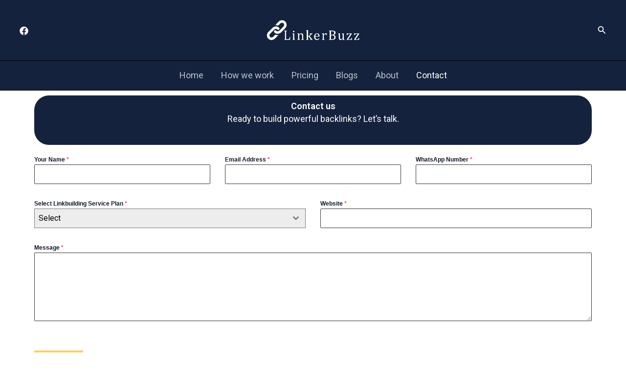

--- FILE ---
content_type: text/css
request_url: https://linkerbuzz.com/wp-content/uploads/forminator/389_9bc1c182800859ec4cc7b537f42994b9/css/style-389.css?ver=1752866491
body_size: 2524
content:
#forminator-module-389:not(.select2-dropdown) {
		padding-top: 0;
		padding-right: 0;
		padding-bottom: 0;
		padding-left: 0;
	}


	#forminator-module-389 {
		border-width: 0;
		border-style: none;
		border-radius: 0;
		-moz-border-radius: 0;
		-webkit-border-radius: 0;
	}


	#forminator-module-389 {
					}


#forminator-module-389 .forminator-pagination-footer .forminator-button-paypal {
			flex: 1;
	}
#forminator-module-389 .forminator-button-paypal > .paypal-buttons {
		}
	.forminator-ui#forminator-module-389.forminator-design--default .forminator-response-message,
	.forminator-ui#forminator-module-389.forminator-design--default .forminator-response-message p {
		font-size: 15px;
		font-family: inherit;
		font-weight: 400;
	}


	.forminator-ui#forminator-module-389.forminator-design--default .forminator-response-message.forminator-error {
					background-color: #F9E4E8;
							box-shadow: inset 2px 0 0 0 #E04562;
			-moz-box-shadow: inset 2px 0 0 0 #E04562;
			-webkit-box-shadow: inset 2px 0 0 0 #E04562;
			}

	.forminator-ui#forminator-module-389.forminator-design--default .forminator-response-message.forminator-error:hover,
	.forminator-ui#forminator-module-389.forminator-design--default .forminator-response-message.forminator-error:focus,
	.forminator-ui#forminator-module-389.forminator-design--default .forminator-response-message.forminator-error:active {
					box-shadow: inset 2px 0 0 0 #E04562;
			-moz-box-shadow: inset 2px 0 0 0 #E04562;
			-webkit-box-shadow: inset 2px 0 0 0 #E04562;
			}

	.forminator-ui#forminator-module-389.forminator-design--default .forminator-response-message.forminator-error,
	.forminator-ui#forminator-module-389.forminator-design--default .forminator-response-message.forminator-error p {
					color: #333333;
			}


	.forminator-ui#forminator-module-389.forminator-design--default .forminator-response-message.forminator-success {
					background-color: #BCEEE6;
							box-shadow: inset 2px 0 0 0 #1ABCA1;
			-moz-box-shadow: inset 2px 0 0 0 #1ABCA1;
			-webkit-box-shadow: inset 2px 0 0 0 #1ABCA1;
			}

	.forminator-ui#forminator-module-389.forminator-design--default .forminator-response-message.forminator-success:hover,
	.forminator-ui#forminator-module-389.forminator-design--default .forminator-response-message.forminator-success:focus,
	.forminator-ui#forminator-module-389.forminator-design--default .forminator-response-message.forminator-success:active {
					box-shadow: inset 2px 0 0 0 #1ABCA1;
			-moz-box-shadow: inset 2px 0 0 0 #1ABCA1;
			-webkit-box-shadow: inset 2px 0 0 0 #1ABCA1;
			}

	.forminator-ui#forminator-module-389.forminator-design--default .forminator-response-message.forminator-success,
	.forminator-ui#forminator-module-389.forminator-design--default .forminator-response-message.forminator-success p {
					color: #333333;
			}


	.forminator-ui#forminator-module-389.forminator-design--default .forminator-response-message.forminator-loading {
					background-color: #F8F8F8;
			}

	.forminator-ui#forminator-module-389.forminator-design--default .forminator-response-message.forminator-loading,
	.forminator-ui#forminator-module-389.forminator-design--default .forminator-response-message.forminator-loading p {
					color: #666666;
			}


	.forminator-ui#forminator-module-389.forminator-design--default .forminator-title {
		font-size: 45px;
		font-family: inherit;
		font-weight: 400;
		text-align: left;
	}

	.forminator-ui#forminator-module-389.forminator-design--default .forminator-subtitle {
		font-size: 18px;
		font-family: inherit;
		font-weight: 400;
		text-align: left;
	}


	.forminator-ui#forminator-module-389.forminator-design--default .forminator-title {
			}

	.forminator-ui#forminator-module-389.forminator-design--default .forminator-subtitle {
			}


	.forminator-ui#forminator-module-389.forminator-design--default .forminator-label {
		font-size: 12px;
		font-family: inherit;
		font-weight: 700;
	}


	.forminator-ui#forminator-module-389.forminator-design--default .forminator-label {
			}

	.forminator-ui#forminator-module-389.forminator-design--default .forminator-label .forminator-required {
					color: #E04562;
			}


	.forminator-ui#forminator-module-389.forminator-design--default .forminator-description-password {
		display: block;
	}

	.forminator-ui#forminator-module-389.forminator-design--default .forminator-description,
	.forminator-ui#forminator-module-389.forminator-design--default .forminator-description p {
		font-size: 12px;
		font-family: inherit;
		font-weight: 400;
	}

	.forminator-ui#forminator-module-389.forminator-design--default .forminator-description a,
	.forminator-ui#forminator-module-389.forminator-design--default .forminator-description a:hover,
	.forminator-ui#forminator-module-389.forminator-design--default .forminator-description a:focus,
	.forminator-ui#forminator-module-389.forminator-design--default .forminator-description a:active {
		box-shadow: none;
		text-decoration: none;
	}

	.forminator-ui#forminator-module-389.forminator-design--default .forminator-description p {
		margin: 0;
		padding: 0;
		border: 0;
	}


	.forminator-ui#forminator-module-389.forminator-design--default .forminator-description,
	.forminator-ui#forminator-module-389.forminator-design--default .forminator-description p {
			}

	.forminator-ui#forminator-module-389.forminator-design--default .forminator-description a {
		color: #17A8E3;
	}

	.forminator-ui#forminator-module-389.forminator-design--default .forminator-description a:hover {
		color: #008FCA;
	}

	.forminator-ui#forminator-module-389.forminator-design--default .forminator-description a:active {
		color: #008FCA;
	}


	.forminator-ui#forminator-module-389.forminator-design--default .forminator-error-message {
		font-size: 12px;
		font-family: inherit;
		font-weight: 500;
	}


	.forminator-ui#forminator-module-389.forminator-design--default .forminator-error-message {
					background-color: #F9E4E8;
							color: #E04562;
			}


	.forminator-ui#forminator-module-389.forminator-design--default .forminator-input,
	.forminator-ui#forminator-module-389.forminator-design--default .forminator-input input,
	.forminator-ui#forminator-module-389.forminator-design--default .forminator-iti-input .iti__selected-dial-code {
		font-size: 16px;
		font-family: inherit;
		font-weight: 400;
	}


	.forminator-ui#forminator-module-389.forminator-design--default .forminator-input {
					border-color: #333333;
							}

	.forminator-ui#forminator-module-389.forminator-design--default .forminator-iti-input .iti__selected-dial-code {
			}

	.forminator-ui#forminator-module-389.forminator-design--default .forminator-input:disabled,
	.forminator-ui#forminator-module-389.forminator-design--default .forminator-calculation:disabled {
				opacity: 1;
	}

	.forminator-ui#forminator-module-389.forminator-design--default .forminator-input:hover,
	.forminator-ui#forminator-module-389.forminator-design--default .forminator-iti-input:hover .iti__selected-dial-code {
			}

	.forminator-ui#forminator-module-389.forminator-design--default .forminator-input:focus,
	.forminator-ui#forminator-module-389.forminator-design--default .forminator-input:active,
	.forminator-ui#forminator-module-389.forminator-design--default .forminator-iti-input:focus-within .iti__selected-dial-code {
			}

	.forminator-ui#forminator-module-389.forminator-design--default .forminator-input input,
	.forminator-ui#forminator-module-389.forminator-design--default .forminator-input input:hover,
	.forminator-ui#forminator-module-389.forminator-design--default .forminator-input input:focus,
	.forminator-ui#forminator-module-389.forminator-design--default .forminator-input input:active {
			}

	.forminator-ui#forminator-module-389.forminator-design--default .forminator-input::placeholder {
			}

	.forminator-ui#forminator-module-389.forminator-design--default .forminator-input:-moz-placeholder {
			}

	.forminator-ui#forminator-module-389.forminator-design--default .forminator-input::-moz-placeholder {
			}

	.forminator-ui#forminator-module-389.forminator-design--default .forminator-input:-ms-input-placeholder {
			}

	.forminator-ui#forminator-module-389.forminator-design--default .forminator-input::-webkit-input-placeholder {
			}

	.forminator-ui#forminator-module-389.forminator-design--default .forminator-is_hover .forminator-input {
					}

	.forminator-ui#forminator-module-389.forminator-design--default .forminator-is_active .forminator-input {
					}

	.forminator-ui#forminator-module-389.forminator-design--default .forminator-has_error .forminator-input {
			}

	.forminator-ui#forminator-module-389.forminator-design--default .forminator-input-with-icon [class*="forminator-icon-"] {
			}

	.forminator-ui#forminator-module-389.forminator-design--default .forminator-input-with-icon:hover [class*="forminator-icon-"] {
			}

	.forminator-ui#forminator-module-389.forminator-design--default .forminator-is_active .forminator-input-with-icon [class*="forminator-icon-"] {
			}

	.forminator-ui#forminator-module-389.forminator-design--default .forminator-is_active .forminator-input-with-icon [class*="forminator-icon-"] {
			}


	.forminator-ui#forminator-module-389.forminator-design--default .forminator-suffix {
		font-size: 16px;
		font-family: inherit;
		font-weight: 500;
	}


	.forminator-ui#forminator-module-389.forminator-design--default .forminator-suffix {
			}


	.forminator-ui#forminator-module-389.forminator-design--default .forminator-prefix {
		font-size: 16px;
		font-family: inherit;
		font-weight: 500;
	}


	.forminator-ui#forminator-module-389.forminator-design--default .forminator-prefix {
			}


		#forminator-module-389 .forminator-field .forminator-radio .forminator-radio-image span,
		#forminator-module-389 .forminator-field .forminator-checkbox .forminator-checkbox-image span {
							width: 70px;
							height: 70px;
					}


	.forminator-ui#forminator-module-389.forminator-design--default .forminator-textarea {
		font-size: 16px;
		font-family: inherit;
		font-weight: 400;
	}


	.forminator-ui#forminator-module-389.forminator-design--default .forminator-textarea {
					border-color: #333333;
							}

	.forminator-ui#forminator-module-389.forminator-design--default .forminator-textarea:hover {
			}

	.forminator-ui#forminator-module-389.forminator-design--default .forminator-textarea:focus,
	.forminator-ui#forminator-module-389.forminator-design--default .forminator-textarea:active {
			}

	.forminator-ui#forminator-module-389.forminator-design--default .forminator-is_hover .forminator-textarea {
					}

	.forminator-ui#forminator-module-389.forminator-design--default .forminator-is_active .forminator-textarea {
					}

	.forminator-ui#forminator-module-389.forminator-design--default .forminator-has_error .forminator-textarea {
			}

	.forminator-ui#forminator-module-389.forminator-design--default .forminator-textarea::placeholder {
			}

	.forminator-ui#forminator-module-389.forminator-design--default .forminator-textarea:-moz-placeholder {
			}

	.forminator-ui#forminator-module-389.forminator-design--default .forminator-textarea::-moz-placeholder {
			}

	.forminator-ui#forminator-module-389.forminator-design--default .forminator-textarea:-ms-input-placeholder {
			}

	.forminator-ui#forminator-module-389.forminator-design--default .forminator-textarea::-webkit-input-placeholder {
			}


	.forminator-ui#forminator-module-389.forminator-design--default .forminator-radio {
		font-size: 14px;
		font-family: inherit;
		font-weight: 400;
	}


	.forminator-ui#forminator-module-389.forminator-design--default .forminator-radio {
			}

	.forminator-ui#forminator-module-389.forminator-design--default .forminator-radio .forminator-radio-bullet {
					border-color: #777771;
							background-color: #EDEDED;
			}

	.forminator-ui#forminator-module-389.forminator-design--default .forminator-radio .forminator-radio-image {
					border-color: #777771;
							background-color: #EDEDED;
			}

	.forminator-ui#forminator-module-389.forminator-design--default .forminator-radio .forminator-radio-bullet:before {
					background-color: #17A8E3;
			}

	.forminator-ui#forminator-module-389.forminator-design--default .forminator-radio input:checked + .forminator-radio-bullet {
					border-color: #17A8E3;
							background-color: #EDEDED;
			}

	.forminator-ui#forminator-module-389.forminator-design--default .forminator-radio:hover .forminator-radio-image,
	.forminator-ui#forminator-module-389.forminator-design--default .forminator-radio input:checked ~ .forminator-radio-image {
					border-color: #17A8E3;
							background-color: #E1F6FF;
			}

	.forminator-ui#forminator-module-389.forminator-design--default .forminator-has_error .forminator-radio .forminator-radio-bullet {
					border-color: #E04562;
			}


	.forminator-ui#forminator-module-389.forminator-design--default .forminator-checkbox,
	.forminator-ui#forminator-module-389.forminator-design--default .forminator-checkbox__label,
	.forminator-ui#forminator-module-389.forminator-design--default .forminator-checkbox__label p {
		font-size: 14px;
		font-family: inherit;
		font-weight: 400;
	}


	.forminator-ui#forminator-module-389.forminator-design--default .forminator-checkbox,
	.forminator-ui#forminator-module-389.forminator-design--default .forminator-checkbox__label,
	.forminator-ui#forminator-module-389.forminator-design--default .forminator-checkbox__label p,
	.forminator-select-dropdown-container--open .forminator-custom-form-389.forminator-dropdown--default .forminator-checkbox {
			}

	.forminator-ui#forminator-module-389.forminator-design--default .forminator-checkbox .forminator-checkbox-box,
	.forminator-select-dropdown-container--open .forminator-custom-form-389.forminator-dropdown--default .forminator-checkbox .forminator-checkbox-box {
					border-color: #777771;
							background-color: #EDEDED;
							color: #17A8E3;
			}

	.forminator-ui#forminator-module-389.forminator-design--default .forminator-checkbox .forminator-checkbox-image {
					border-color: #777771;
							background-color: #EDEDED;
			}

	.forminator-ui#forminator-module-389.forminator-design--default .forminator-checkbox input:checked + .forminator-checkbox-box,
	.forminator-select-dropdown-container--open .forminator-custom-form-389.forminator-dropdown--default .forminator-checkbox input:checked + .forminator-checkbox-box {
					border-color: #17A8E3;
							background-color: #EDEDED;
			}

	.forminator-ui#forminator-module-389.forminator-design--default .forminator-checkbox:hover .forminator-checkbox-image,
	.forminator-ui#forminator-module-389.forminator-design--default .forminator-checkbox input:checked ~ .forminator-checkbox-image {
					border-color: #17A8E3;
							background-color: #E1F6FF;
			}

	.forminator-ui#forminator-module-389.forminator-design--default .forminator-has_error .forminator-checkbox .forminator-checkbox-box,
	.forminator-select-dropdown-container--open .forminator-custom-form-389.forminator-dropdown--default .forminator-has_error .forminator-checkbox .forminator-checkbox-box {
					border-color: #E04562;
			}

	@media screen and ( max-width: 782px ) {
		.forminator-ui#forminator-module-389.forminator-design--default .forminator-checkbox:hover .forminator-checkbox-image {
							border-color: #777771;
										background-color: #EDEDED;
					}
	}


	.forminator-ui#forminator-module-389.forminator-design--default .forminator-consent,
	.forminator-ui#forminator-module-389.forminator-design--default .forminator-consent__label,
	.forminator-ui#forminator-module-389.forminator-design--default .forminator-consent__label p {
			}

	.forminator-ui#forminator-module-389.forminator-design--default .forminator-checkbox.forminator-consent .forminator-checkbox-box {
					border-color: #777771;
							background-color: #EDEDED;
							color: #17A8E3;
			}

	.forminator-ui#forminator-module-389.forminator-design--default .forminator-consent input:checked + .forminator-checkbox-box {
					border-color: #17A8E3;
							background-color: #EDEDED;
			}

	.forminator-ui#forminator-module-389.forminator-design--default .forminator-has_error .forminator-consent .forminator-checkbox-box {
					border-color: #E04562;
			}


	.forminator-ui#forminator-module-389.forminator-design--default select.forminator-select2 + .forminator-select .selection .select2-selection--single[role="combobox"] .select2-selection__rendered {
		font-size: 16px;
		line-height: 22px;
		font-weight: 400;
	}


	.forminator-ui#forminator-module-389.forminator-design--default .forminator-select2 + .forminator-select .selection .select2-selection--single[role="combobox"] {
					border-color: #777771;
							background-color: #EDEDED;
			}

	.forminator-ui#forminator-module-389.forminator-design--default .forminator-select2 + .forminator-select .selection .select2-selection--single[role="combobox"] .select2-selection__rendered {
					color: #000000;
			}

	.forminator-ui#forminator-module-389.forminator-design--default .forminator-select2 + .forminator-select .selection .select2-selection--single[role="combobox"] .select2-selection__arrow {
					color: #777771;
			}

	.forminator-ui#forminator-module-389.forminator-design--default .forminator-select2 + .forminator-select .selection .select2-selection--single[role="combobox"]:hover {
					border-color: #17A8E3;
							background-color: #E6E6E6;
			}

	.forminator-ui#forminator-module-389.forminator-design--default .forminator-select2 + .forminator-select .selection .select2-selection--single[role="combobox"]:hover .select2-selection__rendered {
					color: #000000;
			}

	.forminator-ui#forminator-module-389.forminator-design--default .forminator-select2 + .forminator-select .selection .select2-selection--single[role="combobox"]:hover .select2-selection__arrow {
					color: #17A8E3;
			}

	.forminator-ui#forminator-module-389.forminator-design--default .forminator-select2 + .forminator-select.select2-container--open .selection .select2-selection--single[role="combobox"],
	.forminator-ui#forminator-module-389.forminator-design--default .forminator-select2 + .forminator-select .selection .select2-selection--single[role="combobox"]:focus {
					border-color: #17A8E3;
							background-color: #E6E6E6;
			}

	.forminator-ui#forminator-module-389.forminator-design--default .forminator-select2 + .forminator-select .selection .select2-selection--single[role="combobox"]:focus .select2-selection__rendered,
	.forminator-ui#forminator-module-389.forminator-design--default .forminator-select2 + .forminator-select.select2-container--open .selection .select2-selection--single[role="combobox"] .select2-selection__rendered {
					color: #000000;
			}

	.forminator-ui#forminator-module-389.forminator-design--default .forminator-select2 + .forminator-select .selection .select2-selection--single[role="combobox"]:focus .select2-selection__arrow,
	.forminator-ui#forminator-module-389.forminator-design--default .forminator-select2 + .forminator-select.select2-container--open .selection .select2-selection--single[role="combobox"] .select2-selection__arrow {
					color: #17A8E3;
			}

	.forminator-ui#forminator-module-389.forminator-design--default .forminator-field.forminator-has_error .forminator-select2 + .forminator-select .selection .select2-selection--single[role="combobox"] {
					border-color: #E04562;
			}


	.forminator-select-dropdown-container--open .forminator-custom-form-389.forminator-dropdown--default .select2-search input,
	.forminator-select-dropdown-container--open .forminator-dropdown--multiple.forminator-custom-form-389.forminator-dropdown--default .select2-search input {
		font-size: 16px;
		font-weight: 400;
	}

	.forminator-select-dropdown-container--open .forminator-custom-form-389.forminator-dropdown--default .select2-results .select2-results__options .select2-results__option,
	.forminator-select-dropdown-container--open .forminator-dropdown--multiple.forminator-custom-form-389.forminator-dropdown--default .select2-results .select2-results__options .select2-results__option span {
		font-size: 16px;
		font-weight: 400;
	}


	.forminator-select-dropdown-container--open .forminator-custom-form-389.forminator-dropdown--default {
					border-color: #17A8E3;
							background-color: #E6E6E6;
			}

	.forminator-select-dropdown-container--open .forminator-custom-form-389.forminator-dropdown--default .select2-results .select2-results__options .select2-results__option,
	.forminator-select-dropdown-container--open .forminator-custom-form-389.forminator-dropdown--default .select2-results .select2-results__options .select2-results__option span:not(.forminator-checkbox-box) {
					color: #777771;
			}

	.forminator-select-dropdown-container--open .forminator-custom-form-389.forminator-dropdown--default .select2-results .select2-results__options .select2-results__option:not(.select2-results__option--selected).select2-results__option--highlighted,
	.forminator-select-dropdown-container--open .forminator-custom-form-389.forminator-dropdown--default .select2-results .select2-results__options .select2-results__option:not(.select2-results__option--selected).select2-results__option--highlighted span:not(.forminator-checkbox-box) {
					background-color: #DDDDDD;
							color: #000000;
			}

	.forminator-select-dropdown-container--open .forminator-custom-form-389.forminator-dropdown--default .select2-results .select2-results__options .select2-results__option.select2-results__option--selected,
	.forminator-select-dropdown-container--open .forminator-custom-form-389.forminator-dropdown--default .select2-results .select2-results__options .select2-results__option.select2-results__option--selected span:not(.forminator-checkbox-box) {
					background-color: #17A8E3;
							color: #FFFFFF;
			}

	.forminator-select-dropdown-container--open .forminator-custom-form-389.forminator-dropdown--default .select2-search input,
	.forminator-select-dropdown-container--open .forminator-custom-form-389.forminator-dropdown--default .select2-search input:focus,
	.forminator-select-dropdown-container--open .forminator-custom-form-389.forminator-dropdown--default .select2-search input:hover {
							}


	.forminator-ui#forminator-module-389.forminator-design--default .forminator-multiselect .forminator-option {
		font-size: 16px;
		font-family: inherit;
		font-weight: 400;
	}

	.forminator-ui#forminator-module-389.forminator-design--default .forminator-select2-selections > li {
		font-size: 12px;
		font-family: inherit;
		font-weight: 500;
	}



	.forminator-ui#forminator-module-389.forminator-design--default select.forminator-select2 + .forminator-select .selection .select2-selection--multiple[role="combobox"] .select2-selection__placeholder {
		font-size: 16px;
		line-height: 22px;
		font-weight: 400;
	}


	.forminator-ui#forminator-module-389.forminator-design--default .forminator-multiselect {
					border-color: #777771;
							background-color: #E6E6E6;
			}

	.forminator-ui#forminator-module-389.forminator-design--default .forminator-has_error .forminator-multiselect {
					border-color: #E04562;
			}

	.forminator-ui#forminator-module-389.forminator-design--default .forminator-multiselect .forminator-option {
					color: #777771;
			}

	.forminator-ui#forminator-module-389.forminator-design--default .forminator-multiselect .forminator-option:hover,
	.forminator-ui#forminator-module-389.forminator-design--default .forminator-multiselect .forminator-option:focus-within {
					background-color: #DDDDDD;
							color: #000000;
			}

	.forminator-ui#forminator-module-389.forminator-design--default .forminator-multiselect .forminator-option.forminator-is_checked {
					background-color: #17A8E3;
							color: #FFFFFF;
			}

	.forminator-ui#forminator-module-389.forminator-design--default .forminator-select2-selections > li {
					background-color: #888888;
							color: #FFFFFF;
			}

	.forminator-ui#forminator-module-389.forminator-design--default .forminator-select2-selections > li > button {
					color: #FFFFFF;
			}




	.forminator-ui#forminator-module-389.forminator-design--default .forminator-select2 + .forminator-select .selection .select2-selection--multiple[role="combobox"] {
					border-color: #777771;
							background-color: #EDEDED;
			}

	.forminator-ui#forminator-module-389.forminator-design--default .forminator-select2 + .forminator-select .selection .select2-selection--multiple[role="combobox"] .select2-selection__rendered {
					color: #000000;
			}

	.forminator-ui#forminator-module-389.forminator-design--default .forminator-select2 + .forminator-select .selection .select2-selection--multiple[role="combobox"] .select2-selection__arrow {
					color: #777771;
			}

	.forminator-ui#forminator-module-389.forminator-design--default .forminator-select2 + .forminator-select .selection .select2-selection--multiple[role="combobox"]:hover {
					border-color: #17A8E3;
							background-color: #E6E6E6;
			}

	.forminator-ui#forminator-module-389.forminator-design--default .forminator-select2 + .forminator-select .selection .select2-selection--multiple[role="combobox"]:hover .select2-selection__rendered {
					color: #000000;
			}

	.forminator-ui#forminator-module-389.forminator-design--default .forminator-select2 + .forminator-select .selection .select2-selection--multiple[role="combobox"]:hover .select2-selection__arrow {
					color: #17A8E3;
			}

	.forminator-ui#forminator-module-389.forminator-design--default .forminator-select2 + .forminator-select .selection .select2-selection--multiple[role="combobox"]:focus,
	.forminator-ui#forminator-module-389.forminator-design--default .forminator-select2 + .forminator-select.select2-container--open .selection .select2-selection--multiple[role="combobox"] {
					border-color: #17A8E3;
							background-color: #E6E6E6;
			}

	.forminator-ui#forminator-module-389.forminator-design--default .forminator-select2 + .forminator-select .selection .select2-selection--multiple[role="combobox"]:focus .select2-selection__rendered,
	.forminator-ui#forminator-module-389.forminator-design--default .forminator-select2 + .forminator-select.select2-container--open .selection .select2-selection--multiple[role="combobox"] .select2-selection__rendered {
					color: #000000;
			}

	.forminator-ui#forminator-module-389.forminator-design--default .forminator-select2 + .forminator-select .selection .select2-selection--multiple[role="combobox"]:focus .select2-selection__arrow,
	.forminator-ui#forminator-module-389.forminator-design--default .forminator-select2 + .forminator-select.select2-container--open .selection .select2-selection--multiple[role="combobox"] .select2-selection__arrow {
					color: #17A8E3;
			}

	.forminator-ui#forminator-module-389.forminator-design--default .forminator-field.forminator-has_error .forminator-select2 + .forminator-select .selection .select2-selection--multiple[role="combobox"] {
					border-color: #E04562;
			}


	.forminator-custom-form-389.forminator-calendar--default {
		font-family: inherit;
	}


	.forminator-custom-form-389.forminator-calendar--default:before {
					border-color: #17A8E3;
							background-color: #E6E6E6;
			}

	.forminator-custom-form-389.forminator-calendar--default .ui-datepicker-header .ui-corner-all {
					background-color: #17A8E3;
							color: #FFFFFF;
			}

	.forminator-custom-form-389.forminator-calendar--default .ui-datepicker-header .ui-datepicker-title select {
					border-color: #BBBBBB;
							background-color: #FFFFFF;
							color: #777771;
			}

	.forminator-custom-form-389.forminator-calendar--default .ui-datepicker-calendar thead th {
					color: #333333;
			}

	.forminator-custom-form-389.forminator-calendar--default .ui-datepicker-calendar tbody td a.ui-state-default,
	.forminator-custom-form-389.forminator-calendar--default .ui-datepicker-calendar tbody td.ui-state-disabled span {
					border-color: #E6E6E6;
							background-color: #E6E6E6;
							color: #777771;
			}

	.forminator-custom-form-389.forminator-calendar--default .ui-datepicker-calendar tbody td a.ui-state-default:hover,
	.forminator-custom-form-389.forminator-calendar--default .ui-datepicker-calendar tbody td a.ui-state-default.ui-state-hover {
					border-color: #DDDDDD;
							background-color: #DDDDDD;
							color: #777771;
			}

	.forminator-custom-form-389.forminator-calendar--default .ui-datepicker-calendar tbody td a.ui-state-default:active,
	.forminator-custom-form-389.forminator-calendar--default .ui-datepicker-calendar tbody td a.ui-state-default.ui-state-active {
					border-color: #17A8E3;
							background-color: #17A8E3;
							color: #FFFFFF;
			}

	.forminator-custom-form-389.forminator-calendar--default .ui-datepicker-calendar tbody td a.ui-state-default.ui-state-highlight {
					border-color: #17A8E3;
							background-color: #C8DEE7;
							color: #17A8E3;
			}

	.forminator-custom-form-389.forminator-calendar--default .ui-datepicker-calendar tbody td a.ui-state-default.ui-state-highlight:active,
	.forminator-custom-form-389.forminator-calendar--default .ui-datepicker-calendar tbody td a.ui-state-default.ui-state-highlight.ui-state-active {
					border-color: #17A8E3;
							background-color: #17A8E3;
							color: #FFFFFF;
			}


	.forminator-ui#forminator-module-389.forminator-design--default .forminator-button-upload {
		font-size: 14px;
		font-family: inherit;
		font-weight: 500;
	}

	.forminator-ui#forminator-module-389.forminator-design--default .forminator-file-upload > span {
		font-size: 12px;
		font-family: inherit;
		font-weight: 500;
	}


	.forminator-ui#forminator-module-389.forminator-design--default .forminator-button-upload {
					}

	.forminator-ui#forminator-module-389.forminator-design--default .forminator-button-upload:hover {
					}

	.forminator-ui#forminator-module-389.forminator-design--default .forminator-button-upload:focus,
	.forminator-ui#forminator-module-389.forminator-design--default .forminator-button-upload:active {
					}

	.forminator-ui#forminator-module-389.forminator-design--default .forminator-file-upload > span {
			}

	.forminator-ui#forminator-module-389.forminator-design--default .forminator-button-delete {
			}

	.forminator-ui#forminator-module-389.forminator-design--default .forminator-button-delete:hover {
			}

	.forminator-ui#forminator-module-389.forminator-design--default .forminator-button-delete:focus,
	.forminator-ui#forminator-module-389.forminator-design--default .forminator-button-delete:active {
			}

	.forminator-ui#forminator-module-389.forminator-design--default .forminator-button-delete [class*="forminator-icon-"] {
			}

	.forminator-ui#forminator-module-389.forminator-design--default .forminator-button-delete:hover [class*="forminator-icon-"] {
			}

	.forminator-ui#forminator-module-389.forminator-design--default .forminator-button-delete:focus [class*="forminator-icon-"],
	.forminator-ui#forminator-module-389.forminator-design--default .forminator-button-delete:active [class*="forminator-icon-"] {
			}


	/*
	====================
	MU Panel Font Styles
	====================
	*/

	/* STATE: Default */

	.forminator-ui#forminator-module-389.forminator-design--default .forminator-multi-upload .forminator-multi-upload-message p {
		font-size: 13px;
		line-height: 1.7;
		font-weight: 400;
	}

	.forminator-ui#forminator-module-389.forminator-design--default .forminator-multi-upload .forminator-multi-upload-message p a,
	.forminator-ui#forminator-module-389.forminator-design--default .forminator-multi-upload .forminator-multi-upload-message p a:visited,
	.forminator-ui#forminator-module-389.forminator-design--default .forminator-multi-upload .forminator-multi-upload-message p a:hover,
	.forminator-ui#forminator-module-389.forminator-design--default .forminator-multi-upload .forminator-multi-upload-message p a:focus {
		font-weight: 700;
		text-decoration: underline;
	}

	/*
	====================
	MU File Font Styles
	====================
	*/

	/* STATE: Default */

	.forminator-ui#forminator-module-389.forminator-design--default .forminator-uploaded-file .forminator-uploaded-file--title {
		font-size: 13px;
		line-height: 1.3;
		font-weight: 700;
	}

	.forminator-ui#forminator-module-389.forminator-design--default .forminator-uploaded-file .forminator-uploaded-file--size {
		font-size: 12px;
		line-height: 1.4em;
		font-weight: 700;
	}


	/*
	====================
	MU Panel Color Styles
	====================
	*/

	/* STATE: Default */

	.forminator-ui#forminator-module-389.forminator-design--default .forminator-multi-upload {
		cursor: pointer;
							}

	.forminator-ui#forminator-module-389.forminator-design--default .forminator-multi-upload .forminator-multi-upload-message p {
			}

	.forminator-ui#forminator-module-389.forminator-design--default .forminator-multi-upload .forminator-multi-upload-message p a,
	.forminator-ui#forminator-module-389.forminator-design--default .forminator-multi-upload .forminator-multi-upload-message p a:visited,
	.forminator-ui#forminator-module-389.forminator-design--default .forminator-multi-upload .forminator-multi-upload-message p a:hover,
	.forminator-ui#forminator-module-389.forminator-design--default .forminator-multi-upload .forminator-multi-upload-message p a:focus {
			}

	/* STATE: Hover */

	.forminator-ui#forminator-module-389.forminator-design--default .forminator-multi-upload:hover {
							}

	/* STATE: Drag Over */

	.forminator-ui#forminator-module-389.forminator-design--default .forminator-multi-upload.forminator-dragover {
							}

	/* STATE: Error */

	.forminator-ui#forminator-module-389.forminator-design--default .forminator-has_error .forminator-multi-upload {
							}

	/*
	====================
	MU File Color Styles
	====================
	*/

	/* STATE: Default */

	.forminator-ui#forminator-module-389.forminator-design--default .forminator-uploaded-file .forminator-uploaded-file--preview {
					}

	.forminator-ui#forminator-module-389.forminator-design--default .forminator-uploaded-file .forminator-uploaded-file--preview [class*="forminator-icon-"] {
			}

	.forminator-ui#forminator-module-389.forminator-design--default .forminator-uploaded-file .forminator-uploaded-file--title {
			}

	.forminator-ui#forminator-module-389.forminator-design--default .forminator-uploaded-file .forminator-uploaded-file--size {
			}

	.forminator-ui#forminator-module-389.forminator-design--default .forminator-uploaded-file .forminator-uploaded-file--size [class*="forminator-icon-"] {
			}

	/* Error */

	.forminator-ui#forminator-module-389.forminator-design--default .forminator-uploaded-file.forminator-has_error .forminator-uploaded-file--image,
	.forminator-ui#forminator-module-389.forminator-design--default .forminator-uploaded-file.forminator-has_error .forminator-uploaded-file--preview {
					}

	.forminator-ui#forminator-module-389.forminator-design--default .forminator-uploaded-file.forminator-has_error .forminator-uploaded-file--preview [class*="forminator-icon-"] {
			}

	.forminator-ui#forminator-module-389.forminator-design--default .forminator-uploaded-file.forminator-has_error .forminator-uploaded-file--size [class*="forminator-icon-"] {
			}


	/*
	====================
	Signature Font Styles
	====================
	*/

	/* STATE: Default */

	.forminator-ui#forminator-module-389.forminator-design--default .forminator-signature .forminator-signature--placeholder {
		font-size: 16px;
		font-weight: 400;
	}


	/*
	====================
	Signature Colors
	====================
	*/

	/* STATE: Default */

	.forminator-ui#forminator-module-389.forminator-design--default .forminator-signature {
					border-color: #777771;
							background-color: #EDEDED !important;
			}

	.forminator-ui#forminator-module-389.forminator-design--default .forminator-signature .forminator-signature--placeholder {
			}

	/* STATE: Hover */

	.forminator-ui#forminator-module-389.forminator-design--default .forminator-field-signature.forminator-is_hover .forminator-signature {
					border-color: #17A8E3;
							background-color: #E6E6E6 !important;
			}

	/* STATE: Error */

	.forminator-ui#forminator-module-389.forminator-design--default .forminator-field-signature.forminator-has_error .forminator-signature {
					border-color: #E04562;
			}


	.forminator-ui#forminator-module-389.forminator-design--default .forminator-button-submit {
		font-size: 14px;
		font-family: inherit;
		font-weight: 500;
	}


	.forminator-ui#forminator-module-389.forminator-design--default .forminator-button-submit {
					}

	.forminator-ui#forminator-module-389.forminator-design--default .forminator-button-submit:hover {
					}

	.forminator-ui#forminator-module-389.forminator-design--default .forminator-button-submit:focus,
	.forminator-ui#forminator-module-389.forminator-design--default .forminator-button-submit:active {
					}


	.forminator-ui#forminator-module-389.forminator-design--default .forminator-pagination-steps .forminator-step .forminator-step-label {
		font-size: 12px;
		font-family: inherit;
		font-weight: 500;
	}


	.forminator-ui#forminator-module-389.forminator-design--default .forminator-pagination-steps .forminator-break {
					background-color: #777771;
			}

	.forminator-ui#forminator-module-389.forminator-design--default .forminator-pagination-steps .forminator-break:before {
					background-color: #17A8E3;
			}

	.forminator-ui#forminator-module-389.forminator-design--default .forminator-pagination-steps .forminator-step .forminator-step-label {
					color: #17A8E3;
			}

	.forminator-ui#forminator-module-389.forminator-design--default .forminator-pagination-steps .forminator-step .forminator-step-dot {
					border-color: #777771;
							background-color: #17A8E3;
			}

	.forminator-ui#forminator-module-389.forminator-design--default .forminator-pagination-steps .forminator-step.forminator-current ~ .forminator-step .forminator-step-label {
					color: #777771;
			}

	.forminator-ui#forminator-module-389.forminator-design--default .forminator-pagination-steps .forminator-step.forminator-current ~ .forminator-step .forminator-step-dot {
					border-color: #777771;
							background-color: #777771;
			}


	.forminator-ui#forminator-module-389.forminator-design--default .forminator-pagination-progress .forminator-progress-label {
		font-size: 12px;
		font-family: inherit;
		font-weight: 500;
	}


	.forminator-ui#forminator-module-389.forminator-design--default .forminator-pagination-progress .forminator-progress-label {
			}

	.forminator-ui#forminator-module-389.forminator-design--default .forminator-pagination-progress .forminator-progress-bar {
					background-color: #E6E6E6;
			}

	.forminator-ui#forminator-module-389.forminator-design--default .forminator-pagination-progress .forminator-progress-bar span {
					background-color: #17A8E3;
			}


	.forminator-ui#forminator-module-389.forminator-design--default .forminator-button-back {
		font-size: 14px;
		font-family: inherit;
		font-weight: 500;
	}


	.forminator-ui#forminator-module-389.forminator-design--default .forminator-button-back {
					}

	.forminator-ui#forminator-module-389.forminator-design--default .forminator-button-back:hover {
					}

	.forminator-ui#forminator-module-389.forminator-design--default .forminator-button-back:focus,
	.forminator-ui#forminator-module-389.forminator-design--default .forminator-button-back:active {
					}


	.forminator-ui#forminator-module-389.forminator-design--default .forminator-button-next {
		font-size: 14px;
		font-family: inherit;
		font-weight: 500;
	}


	.forminator-ui#forminator-module-389.forminator-design--default .forminator-button-next {
					}

	.forminator-ui#forminator-module-389.forminator-design--default .forminator-button-next:hover {
					}

	.forminator-ui#forminator-module-389.forminator-design--default .forminator-button-next:focus,
	.forminator-ui#forminator-module-389.forminator-design--default .forminator-button-next:active {
					}


	.forminator-ui#forminator-module-389.forminator-design--default .forminator-repeater-field {
					background: rgba(248, 248, 248, 0.5);
							box-shadow: inset 5px 0px 0px rgba(221, 221, 221, 0.5);
			}

	.forminator-ui#forminator-module-389.forminator-design--default .forminator-repeater-field .forminator-grouped-fields {
					border-bottom: 1px solid rgba(170, 170, 170, 0.5);
			}


.forminator-ui#forminator-module-389.forminator-design--default .forminator-repeater-field .forminator-grouped-fields:last-child {
	border-bottom: unset;
}    
	.forminator-ui#forminator-module-389.forminator-design--default .forminator-repeater-action-link,
	.forminator-ui#forminator-module-389.forminator-design--default .forminator-repeater-action-button {
		font-size: 12px;
		font-family: inherit;
		font-weight: 500;
	}

	.forminator-ui#forminator-module-389.forminator-design--default .forminator-repeater-action-icon {
		font-size: 18px;
	}


	.forminator-ui#forminator-module-389.forminator-design--default .forminator-repeater-action-link {
			}

	.forminator-ui#forminator-module-389.forminator-design--default .forminator-repeater-action-link:hover {
			}

	.forminator-ui#forminator-module-389.forminator-design--default .forminator-repeater-action-link:active,
	.forminator-ui#forminator-module-389.forminator-design--default .forminator-repeater-action-link:focus {
			}


	.forminator-ui#forminator-module-389.forminator-design--default .forminator-repeater-action-icon {
					color: #888888;
			}

	.forminator-ui#forminator-module-389.forminator-design--default .forminator-repeater-action-icon:hover {
					color: #666;
			}

	.forminator-ui#forminator-module-389.forminator-design--default .forminator-repeater-action-icon:active {
					color: #666;
			}


	.forminator-ui#forminator-module-389.forminator-design--default .forminator-repeater-action-button {
							}

	.forminator-ui#forminator-module-389.forminator-design--default .forminator-repeater-action-button:hover {
							}

	.forminator-ui#forminator-module-389.forminator-design--default .forminator-repeater-action-button:active {
							}

	

	.forminator-ui#forminator-module-389.forminator-design--default .StripeElement:not(.forminator-stripe-payment-element) {
		padding: 9px;
		border-width: 1px;
		border-style: solid;
					border-color: #333333;
				border-radius: 2px;
					background-color: #EDEDED;
							color: #000000;
				transition: 0.2s ease;
	}

	.forminator-ui#forminator-module-389.forminator-design--default .StripeElement:not(.forminator-stripe-payment-element):hover {
					border-color: #17A8E3;
							background-color: #E6E6E6;
			}

	.forminator-ui#forminator-module-389.forminator-design--default .StripeElement--focus,
	.forminator-ui#forminator-module-389.forminator-design--default .StripeElement--focus:hover {
					border-color: #17A8E3;
							background-color: #E6E6E6;
			}

	.forminator-ui#forminator-module-389.forminator-design--default .StripeElement--invalid,
	.forminator-ui#forminator-module-389.forminator-design--default .StripeElement--invalid:hover,
	.forminator-ui#forminator-module-389.forminator-design--default .StripeElement--focus.StripeElement--invalid {
					border-color: #E04562;
			}



	.forminator-ui#forminator-module-389.forminator-design--default .forminator-rating-suffix {
					color: #888;
			}

	.forminator-ui#forminator-module-389.forminator-design--default .forminator-rating-item [class*=forminator-icon-]:before {
					color: #aaa;
			}

	.forminator-ui#forminator-module-389.forminator-design--default .forminator-rating-item.forminator-rating-hover [class*=forminator-icon-]:before {
					color: #ff7e41;
			}

	.forminator-ui#forminator-module-389.forminator-design--default .forminator-rating-item.forminator-rating-selected [class*=forminator-icon-]:before {
					color: #ff7e41;
			}


	.forminator-ui#forminator-module-389.forminator-design--default .forminator-radio {
		font-size: 15px;
		font-family: inherit;
		font-weight: 400;
	}

	.forminator-ui#forminator-module-389.forminator-design--default .forminator-slider .forminator-slider-amount {
		font-size: 16px;
		font-family: inherit;
		font-weight: 400;
	}


	.forminator-ui#forminator-module-389.forminator-design--default .forminator-slider .forminator-slide {
					background-color: #EDEDED;
							border-color: #777771;
			}

	.forminator-ui#forminator-module-389.forminator-design--default .forminator-slider .ui-slider-range {
					background-color: #17A8E3;
			}

	.forminator-ui#forminator-module-389.forminator-design--default .forminator-slider .ui-slider-handle {
					background-color: #17A8E3;
			}

	
	.forminator-ui#forminator-module-389.forminator-design--default .forminator-slider .forminator-slide:hover {
					background-color: #EDEDED;
							border-color: #777771;
			}

	.forminator-ui#forminator-module-389.forminator-design--default .forminator-slider .forminator-slide:hover .ui-slider-range {
					background-color: #17A8E3;
			}

	.forminator-ui#forminator-module-389.forminator-design--default .forminator-slider .ui-slider-handle:hover {
					background-color: #1289ba;
			}

	.forminator-ui#forminator-module-389.forminator-design--default .forminator-slider .ui-slider-handle:focus {
					background-color: #1289ba;
			}

	
	.forminator-ui#forminator-module-389.forminator-design--default .forminator-slider.forminator-disabled .forminator-slide {
		background-color: #DDD;
		border-color: transparent;
	}

	.forminator-ui#forminator-module-389.forminator-design--default .forminator-slider.forminator-disabled .ui-slider-range {
		background-color: #DDD;
	}

	.forminator-ui#forminator-module-389.forminator-design--default .forminator-slider.forminator-disabled .ui-slider-handle {
		background: #aaa;
	}

	
	.forminator-ui#forminator-module-389.forminator-design--default .forminator-slider .forminator-slider-amount {
					color: #333;
			}

	.forminator-ui#forminator-module-389.forminator-design--default .forminator-slider .forminator-slider-limit {
					color: #888;
			}

	.forminator-ui#forminator-module-389.forminator-design--default .forminator-slider .forminator-slider-labels {
					color: #888;
			}